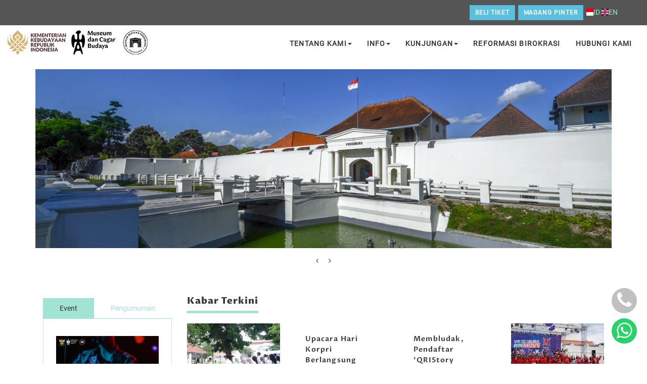

--- FILE ---
content_type: text/javascript
request_url: https://vredeburg.id/assets/js/parsley_i18n/id.js
body_size: 280
content:
// ParsleyConfig definition if not already set
window.ParsleyConfig = window.ParsleyConfig || {};
window.ParsleyConfig.i18n = window.ParsleyConfig.i18n || {};

// Define then the messages
window.ParsleyConfig.i18n.id = jQuery.extend(window.ParsleyConfig.i18n.id || {}, {
  defaultMessage: "tidak valid",
  type: {
    email:        "email tidak valid",
    url:          "url tidak valid",
    number:       "nomor tidak valid",
    integer:      "integer tidak valid",
    digits:       "harus berupa digit",
    alphanum:     "harus berupa alphanumeric"
  },
  notblank:       "tidak boleh kosong",
  required:       "tidak boleh kosong",
  pattern:        "tidak valid",
  min:            "harus lebih besar atau sama dengan %s.",
  max:            "harus lebih kecil atau sama dengan %s.",
  range:          "harus dalam rentang %s dan %s.",
  minlength:      "terlalu pendek, minimal %s karakter atau lebih.",
  maxlength:      "terlalu panjang, maksimal %s karakter atau kurang.",
  length:         "panjang karakter harus dalam rentang %s dan %s",
  mincheck:       "pilih minimal %s pilihan",
  maxcheck:       "pilih maksimal %s pilihan",
  check:          "pilih antar %s dan %s pilihan",
  equalto:        "harus sama"
});

// If file is loaded after Parsley main file, auto-load locale
if ('undefined' !== typeof window.ParsleyValidator)
  window.ParsleyValidator.addCatalog('id', window.ParsleyConfig.i18n.id, true);
